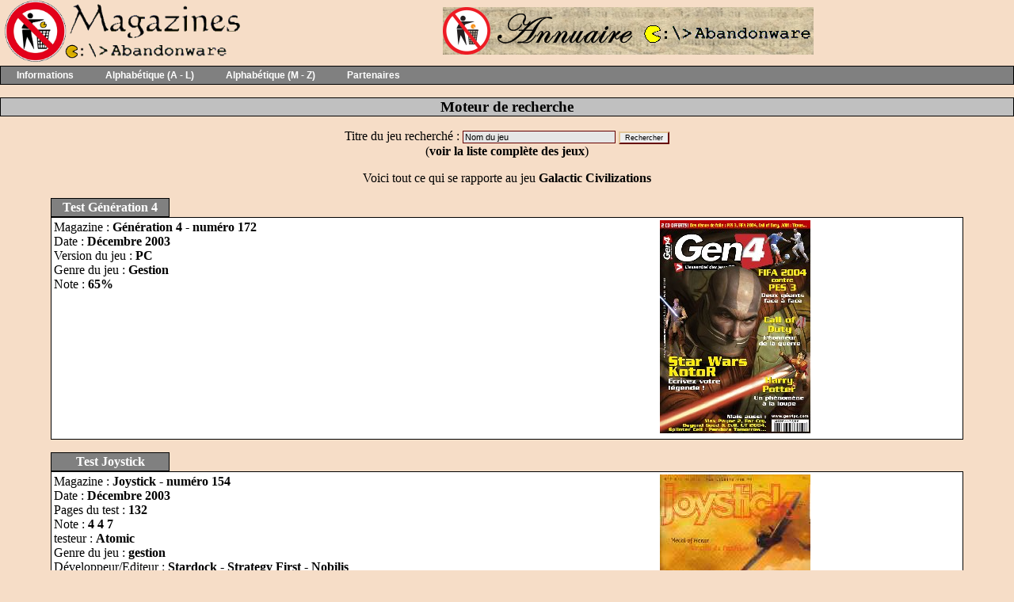

--- FILE ---
content_type: text/html; charset=UTF-8
request_url: https://www.abandonware-magazines.org/recherche.php?etape=etape_trouve&num=1920
body_size: 9757
content:
<!DOCTYPE html PUBLIC "-//W3C//DTD XHTML 1.0 Strict//EN" "http://www.w3.org/TR/xhtml1/DTD/xhtml1-strict.dtd">
<html>
<head>
<meta http-equiv="Content-Type" content="text/html; charset=UTC-8">
<title>Le site des anciennes revues informatiques -  www.abandonware-magazines.org</title>
<meta name="Description" content="Vous découvrirez ou redécouvrirez les magazines de légendes sur les jeux vidéo et l'informatique.">
<meta name="Keywords" content="magazine, revue, informatique, abandonware, jeux, video">
<meta name="robots" content="index,follow, ALL">
<meta NAME="author" CONTENT="Fredo_L">
<meta HTTP-EQUIV="Reply-to" CONTENT="fred@lankhor.net">
<META http-equiv="content-language" content="fr">
<META name="identifier-url" content="https://www.abandonware-magazines.org">
<META NAME="owner" content="Fredo_L">
<link REL="SHORTCUT ICON" HREF="/images/favicon.ico">


<link href="/lib/default.css" rel="stylesheet" type="text/css">
<!-- MENU -->
<!-- link href="/lib/menu2.css" rel="stylesheet" type="text/css" -->
<link title="Menu déroulant"  rel="stylesheet" href="/lib/menu3.css" type="text/css">
<!-- MENU -->

<!-- flux rss -->
<link rel="alternate" type="application/rss+xml" title="News en RSS" href="https://www.abandonware.org/rss.php?site=magazines&info=news&feed=rss"/>
<link rel="alternate" type="application/rss+xml" title="News en ATOM" href="https://www.abandonware.org/rss.php?site=magazines&info=news&feed=atom"/>
<link rel="alternate" type="application/rss+xml" title="Commentaires en RSS" href="https://www.abandonware.org/rss.php?site=magazines&info=comments&feed=rss"/>
<link rel="alternate" type="application/rss+xml" title="Commentaires en ATOM" href="https://www.abandonware.org/rss.php?site=magazines&info=comments&feed=atom"/>

</head>

<body bgcolor="#F6DDC7" text="#000000" leftmargin="0" topmargin="0" marginwidth="0" marginheight="0">
<table width="100%" height="100%" border="0" cellpadding="0" cellspacing="0">
  <tr>
    <td valign="top">
<table width="100%" border="0" cellspacing="0" cellpadding="0">
        <tr bgcolor="#F6DDC7"> 
          
        <td width="257"><a href="/index.php" title="Retour à l'accueil du site"><img src="/images/titre_mags3.png" width="305" height="79"></a></td>
          

        <td width="100%"> 
          <!--Publicite  -->
          <center>


<a href="https://www.abandonware.org" target="_blank"><img
src="/images_liens/banniere-annuaire.png" alt="abandonware.org"
border="0" width="468" height="60"></a>            </center>
            <!--Publicite fin -->
          </td>
        </tr>
      </table>









		<!-- MENU -->

      <TABLE width="100%" bgcolor="#000000" border="0" cellspacing="1" 
      cellpadding="0">
        <TBODY>
        <TR>
          <TD height="22" valign="top" bgcolor="#808080">
            <div id='cssmenu'>
            <UL>






              <li class='active has-sub'><A href="#">Informations</A>
              <UL>
	<li class='has-sub'><a href="/" title="Retour à l'accueil du site"><img src="/lib/menu/accueil.gif" align=absMiddle>&nbsp;Accueil</a></li>
	<li class='has-sub'><a href="/projet.php" title="Explication sur les raisons qui ont poussé à la création de ce site"><img src="/lib/menu/vide.gif" align=absMiddle>&nbsp;Projet Magazines</a></li>
	<li class='has-sub'><a href="/liste.php" title="Pour voir rapidement tous les magazines disponibles sur le site"><img src="/lib/menu/vide.gif" align=absMiddle>&nbsp;Liste des magazines</a></li>
	<li class='has-sub'><a href="/interviews.php" title="Pour voir les interviews du site"><IMG src="/lib/menu/vide.gif" align=absMiddle>&nbsp;Interviews</a></li>
	<li class='has-sub'><a  href="/faq.php" title="Si vous vous posez des questions, lisez cette page"><IMG src="/lib/menu/faq.gif" align=absMiddle>&nbsp;FAQ</a></li>
	<li class='has-sub'><a  href="/utilitaires.php" title="Tout les outils nécessaires"><IMG src="/lib/menu/vide.gif" align=absMiddle>&nbsp;Utilitaires</a></li>
	<li class='has-sub'><a  href="/liens.php" title="Voir la page des liens"><IMG src="/lib/menu/vide.gif" align=absMiddle>&nbsp;Liens et donateurs</a></li>
	<li class='has-sub'><a  href="/bonnesadresses.php" title="Voir la page des bonnes adresses"><IMG src="/lib/menu/vide.gif" align=absMiddle>&nbsp;Bonnes adresses</a></li>
	<li class='has-sub'><a  href="https://discord.com/invite/DnH4w5FKMm" title="Aller sur le Discord" target="_blank"><IMG src="/lib/menu/vide.gif" align=absMiddle>&nbsp;Le Discord</a></li>
	<li class='has-sub'><a  href="https://forum.abandonware.org" title="Aller sur le forum"><IMG src="/lib/menu/forum.gif" align=absMiddle>&nbsp;Forum</a></li>
	<li class='has-sub'><a  href="/recherche.php" title="Rechercher le test ou la solution d'un jeu"><IMG src="/lib/menu/vide.gif" align=absMiddle>&nbsp;Moteur de recherche</a></li>
	<li class='has-sub'><a  href="/mentions.php" title="Nous contacter"><IMG src="/lib/menu/email.gif" align=absMiddle>&nbsp;Nous contacter</a></li>
	<li class='has-sub'><a  href="/magsinterdits.php" title="Magazines interdits ou censurés"><IMG src="/lib/menu/vide.gif" align=absMiddle>&nbsp;Mags interdits</a></li>
	<li class='has-sub'><a  href="/historique.php" title="Pour connaître l'histoire du site et ses évolutions importantes"><IMG src="/lib/menu/vide.gif" align=absMiddle>&nbsp;Historique</a></li>
	<li class='has-sub'><a  href="/api-dev.php" title="API pour exploiter les ressources du site"><IMG src="/lib/menu/vide.gif" align=absMiddle>&nbsp;API développement</a></li>
	<li class='has-sub'><a>&nbsp;</a></li>
                </UL></LI>




              <li class='active has-sub'><A href="#">Alphabétique (A - L)</A>




              <UL>
                <li class='has-sub'><A href="#"><IMG align="absMiddle" src="/lib/menu/vide.gif">&nbsp;A <IMG align="absMiddle" src="/lib/menu/fl.gif"> B<IMG align="right" src="/lib/menu/grey-arrow.gif"></A>
                <UL> 
<!-- COLONNE 1  (15 ITEMs) -->
<!-- UL style="top: -0px;" -->
<!-- Ligne 1  (-0PTS) -->
<!-- Ligne 2  (-26PTS) -->
<!-- Ligne 3  (-53PTS) -->
<!-- Ligne 4  (-80PTS) -->
<!-- Ligne 5  (-107PTS) -->
<!-- Ligne 5  (-133PTS) -->
<li><a href="/affiche_mag.php?mag=248">01 Informatique</a></li>
<li><a href="/affiche_mag.php?mag=325">01 net</a></li>
<li><a href="/affiche_mag.php?mag=549">01 Réseaux</a></li>
<li><a href="/affiche_mag.php?mag=543">100% Consoles</a></li>
<li><a href="/affiche_mag.php?mag=317">100% Soluces</a></li>
<li><a href="/affiche_mag.php?mag=470">333</a></li>
<li><a href="/affiche_mag.php?mag=584">360</a></li>
<li><a href="/affiche_mag.php?mag=321">3D Simulation</a></li>
<li><a href="/affiche_mag.php?mag=104">42</a></li>
<li><a href="/affiche_mag.php?mag=137">64 Player</a></li>
<li><a href="/affiche_mag.php?mag=87">99 Magazine</a></li>
<li><a href="/affiche_mag.php?mag=118">A Vos Mac !</a></li>
<li><a href="/affiche_mag.php?mag=62">aBc Informatique</a></li>
<li><a href="/affiche_mag.php?mag=43">Abus Dangereux</a></li>
<li><a href="/affiche_mag.php?mag=503">Action Micro</a></li>
<li><a href="#">&nbsp;</a></li>
</UL>
<!-- COLONNE 2   -->
    <UL style="left: 330px;">
<li><a href="/affiche_mag.php?mag=74">Action PC</a></li>
<li><a href="/affiche_mag.php?mag=162">Actu & Soluces 64</a></li>
<li><a href="/affiche_mag.php?mag=546">Addict</a></li>
<li><a href="/affiche_mag.php?mag=362">AFAS</a></li>
<li><a href="/affiche_mag.php?mag=322">Air le mag</a></li>
<li><a href="/affiche_mag.php?mag=25">Am Mag</a></li>
<li><a href="/affiche_mag.php?mag=25">Am Mag Pro</a></li>
<li><a href="/affiche_mag.php?mag=398">AMI-grafX</a></li>
<li><a href="/affiche_mag.php?mag=2">Amiga Concept</a></li>
<li><a href="/affiche_mag.php?mag=513">Amiga DP</a></li>
<li><a href="/affiche_mag.php?mag=13">Amiga Dream</a></li>
<li><a href="/affiche_mag.php?mag=18">Amiga News</a></li>
<li><a href="/affiche_mag.php?mag=191">Amiga News Tech</a></li>
<li><a href="/affiche_mag.php?mag=59">Amiga Revue</a></li>
<li><a href="/affiche_mag.php?mag=24">Amstar</a></li>
<li><a href="#">&nbsp;</a></li>
     </UL>
<!-- COLONNE 3   -->
    <UL style="left: 480px;">
<li><a href="/affiche_mag.php?mag=24">Amstar Informatique</a></li>
<li><a href="/affiche_mag.php?mag=23">Amstrad 100%</a></li>
<li><A href="/affiche_mag.php?mag=54">Amstradebdo et PC</A></li>
<li><a href="/affiche_mag.php?mag=21">Amstrad Magazine</a></li>
<li><a href="/affiche_mag.php?mag=97">Amstrad PC Mag</a></li>
<li><a href="/affiche_mag.php?mag=97">Amstrad PC Mag</a></li>
<li><a href="/affiche_mag.php?mag=348">Android Inside</a></li>
<li><a href="/affiche_mag.php?mag=244">Android Mobiles</a></li>
<li><a href="/affiche_mag.php?mag=18">ANews</a></li>
<li><a href="/affiche_mag.php?mag=186">Apple Hebdo</a></li>
<li><a href="/affiche_mag.php?mag=104">Apprends-moi.com</a></li>
<li><a href="/affiche_mag.php?mag=203">Arcades</a></li>
<li><a href="/affiche_mag.php?mag=221">Archimède</a></li>
<li><a href="/affiche_mag.php?mag=376">Arkadia</a></li>
<li><a href="/affiche_mag.php?mag=307">Astuces mania</a></li>
<li><a href="#">&nbsp;</a></li>
</UL>
<!-- COLONNE 4   -->
     <UL style="left: 630px;">
<li><a href="/affiche_mag.php?mag=22">Atanews</a></li>
<li><a href="/affiche_mag.php?mag=4">Atari 1ST</a></li>
<li><a href="/affiche_mag.php?mag=5">Atari magazine</a></li>
<li><a href="/affiche_mag.php?mag=343">Background</a></li>
<li><a href="/affiche_mag.php?mag=199">Backstab</a></li>
<li><a href="/affiche_mag.php?mag=46">Banzzaï</a></li>
<li><a href="/affiche_mag.php?mag=179">Basic Plus</a></li>
<li><a href="/affiche_mag.php?mag=209">Bestseller Games</a></li>
<li><a href="/affiche_mag.php?mag=264">Btorrent</a></li>
<li><a href="#">&nbsp;</a></li>
<li><a href="#">&nbsp;</a></li>
<li><a href="#">&nbsp;</a></li>
<li><a href="#">&nbsp;</a></li>
<li><a href="#">&nbsp;</a></li>
<li><a href="#">&nbsp;</a></li>
<li class='last'><a href="#">&nbsp;</a></li>
</UL></LI>


<li class='has-sub'><A href="#"><IMG align="absMiddle" src="/lib/menu/vide.gif">&nbsp;C <IMG align="absMiddle" src="/lib/menu/fl.gif"> D<IMG align="right" src="/lib/menu/grey-arrow.gif"></A>
<!-- COLONNE 1   -->
    <UL style="top: -26px;">
<li><a href="/affiche_mag.php?mag=525">Cahiers du cinéma</a></li>
<li><a href="/affiche_mag.php?mag=161">Canard PC</a></li>
<li><a href="/affiche_mag.php?mag=352">Canard Jeux Video</a></li>
<li><a href="/affiche_mag.php?mag=82">CASTOR</a></li>
<li><a href="/affiche_mag.php?mag=188">Casus Belli</a></li>
<li><a href="/affiche_mag.php?mag=413">CD Concept</a></li>
<li><a href="/affiche_mag.php?mag=101">CD Consoles</a></li>
<li><a href="/affiche_mag.php?mag=127">CD Jeux</a></li>
<li><a href="/affiche_mag.php?mag=35">CD Loisirs</a></li>
<li><a href="/affiche_mag.php?mag=536">CD Média</a></li>
<li><a href="/affiche_mag.php?mag=129">CD-ROM Magazine</a></li>
<li><a href="/affiche_mag.php?mag=236">CD Souris</a></li>
<li><a href="/affiche_mag.php?mag=104">CEO Mag</a></li>
<li><a href="/affiche_mag.php?mag=255">Click & Load</a></li>
<li><a href="/affiche_mag.php?mag=255">Click & Load P2P</a></li>
<li><a href="#">&nbsp;</a></li>
   </UL>
<!-- COLONNE 2   -->
    <UL style="top: -26px; left: 330px;">
<li><a href="/affiche_mag.php?mag=104">Club Canon X-07</a></li>
<li><a href="/affiche_mag.php?mag=1">Club Nintendo</a></li>
<li><a href="/affiche_mag.php?mag=237">coder</a></li>
<li><a href="/affiche_mag.php?mag=509">coding School</a></li>
<li><a href="/affiche_mag.php?mag=207">Commodore Magazine</a></li>
<li><a href="/affiche_mag.php?mag=58">Commodore Revue</a></li>
<li><a href="/affiche_mag.php?mag=75">Compatibles PC Mag</a></li>
<li><a href="/affiche_mag.php?mag=273">Compétence Mac</a></li>
<li><a href="/affiche_mag.php?mag=276">Compétence Micro</a></li>
<li><a href="/affiche_mag.php?mag=475">computer arts</a></li>
<li><a href="/affiche_mag.php?mag=230">computer music</a></li>
<li><a href="/affiche_mag.php?mag=51">Consoles +</a></li>
<li><a href="/affiche_mag.php?mag=163">Consoles Max</a></li>
<li><a href="/affiche_mag.php?mag=377">Consoles Micro</a></li>
<li><a href="/affiche_mag.php?mag=155">Consoles News</a></li>
<li><a href="#">&nbsp;</a></li>
	</UL>
<!-- COLONNE 3   -->
   <UL style="top: -26px; left: 480px;">
<li><a href="/affiche_mag.php?mag=541">Consoles Soluces</a></li>
<li><a href="/affiche_mag.php?mag=228">Copie CD & DVD</a></li>
<li><a href="/affiche_mag.php?mag=17">CPC</a></li>
<li><a href="/affiche_mag.php?mag=19">CPC Infos</a></li>
<li><a href="/affiche_mag.php?mag=504">Crazy Games</a></li>
<li><a href="/affiche_mag.php?mag=277">CréaNum</a></li>
<li><a href="/affiche_mag.php?mag=367">Création Photo</a></li>
<li><a href="/affiche_mag.php?mag=337">Creative PC</a></li>
<li><a href="/affiche_mag.php?mag=311">Cubezone</a></li>
<li><a href="/affiche_mag.php?mag=73">Cyber Stratège</a></li>
<li><a href="/affiche_mag.php?mag=107">DEBUG magazine</a></li>
<li><a href="/affiche_mag.php?mag=166">Décision Micro Réseaux</a></li>
<li><a href="/affiche_mag.php?mag=314">Développeur Référence</a></li>
<li><a href="/affiche_mag.php?mag=104">Developpez.com</a></li>
<li><a href="/affiche_mag.php?mag=278">Digital World</a></li>
<li><a href="#">&nbsp;</a></li>
    </UL>
<!-- COLONNE 4   -->
   <UL style="top: -26px; left: 630px;">
<li><a href="/affiche_mag.php?mag=279">DIVX Magazine</a></li>
<li><a href="/affiche_mag.php?mag=557">DOMPUB Magazine</a></li>
<li><a href="/affiche_mag.php?mag=70">Doom Magazine</a></li>
<li><a href="/affiche_mag.php?mag=302">Download</a></li>
<li><a href="/affiche_mag.php?mag=280">Download P2P</a></li>
<li><a href="/affiche_mag.php?mag=100">DP Magazine</a></li>
<li><a href="/affiche_mag.php?mag=486">DP Tool Club</a></li>
<li><a href="/affiche_mag.php?mag=465">Dragon Magazine</a></li>
<li><a href="/affiche_mag.php?mag=538">Dragon Rouge</a></li>
<li><a href="/affiche_mag.php?mag=13">Dream</a></li>
<li><a href="/affiche_mag.php?mag=183">Dreamcast</a></li>
<li><a href="/affiche_mag.php?mag=147">Dreamcast Player</a></li>
<li><a href="/affiche_mag.php?mag=241">Dreamzone</a></li>
<li><a href="#">&nbsp;</a></li>
<li><a href="#">&nbsp;</a></li>
<li class='last'><a href="#">&nbsp;</a></li>
</UL></LI>


<li class='has-sub'><A  href="#"><IMG align="absMiddle" src="/lib/menu/vide.gif">&nbsp;E <IMG align="absMiddle" src="/lib/menu/fl.gif"> F<IMG align="right" src="/lib/menu/grey-arrow.gif"></A>
<!-- COLONNE 1   -->
<UL style="top: -53px;">
<li><a href="/affiche_mag.php?mag=172">E-Mulez</a></li>
<li><a href="/affiche_mag.php?mag=222">Echos Sinclair</a></li>
<li><a href="/affiche_mag.php?mag=375">Ecole et Micro</a></li>
<li><a href="/affiche_mag.php?mag=338">Ecrans Home Techno</a></li>
<li><a href="/affiche_mag.php?mag=154">Editions Pix'n Love</a></li>
<li><a href="/affiche_mag.php?mag=214">Education & Informatique</a></li>
<li><a href="/affiche_mag.php?mag=409">Electronique Application</a></li>
<li><a href="/affiche_mag.php?mag=458">Electronique et loisirs</a></li>
<li><a href="/affiche_mag.php?mag=437">Electronique Industrielle</a></li>
<li><a href="/affiche_mag.php?mag=438">Electronique pour vous</a></li>
<li><a href="/affiche_mag.php?mag=404">Electronique Pratique</a></li>
<li><a href="/affiche_mag.php?mag=459">Elektor</a></li>
<li><a href="/affiche_mag.php?mag=431">elex</a></li>
<li><a href="/affiche_mag.php?mag=266">eMule et co</a></li>
<li><a href="/affiche_mag.php?mag=296">Entrevue Web</a></li>
<li><a href="#">&nbsp;</a></li>
 </UL>
<!-- COLONNE 2   -->
	<UL style="left: 330px; top: -53px;">
<li><a href="/affiche_mag.php?mag=291">Ere Numérique</a></li>
<li><a href="/affiche_mag.php?mag=52">Exelement vôtre</a></li>
<li><a href="/affiche_mag.php?mag=347">FANTEL</a></li>
<li><a href="/affiche_mag.php?mag=104">Fanzines</a></li>
<li><a href="/affiche_mag.php?mag=427">Fortnite</a></li>
<li><a href="/affiche_mag.php?mag=193">FREELOG</a></li>
<li><a href="/affiche_mag.php?mag=469">FREEPLAY</a></li>
<li><a href="/affiche_mag.php?mag=104">FTK Mag</a></li>
<li><a href="/affiche_mag.php?mag=223">FUTURE MUSIC</a></li>
<li><a href="#">&nbsp;</a></li>
<li><a href="#">&nbsp;</a></li>
<li><a href="#">&nbsp;</a></li>
<li><a href="#">&nbsp;</a></li>
<li><a href="#">&nbsp;</a></li>
<li><a href="#">&nbsp;</a></li>
<li class='last'><a href="#">&nbsp;</a></li>
    </UL></LI>


  <li class='has-sub'><A href="#"><IMG align="absMiddle" src="/lib/menu/vide.gif">&nbsp;G <IMG align="absMiddle" src="/lib/menu/fl.gif"> H<IMG align="right" src="/lib/menu/grey-arrow.gif"></A>
<!-- COLONNE 1   -->
  <UL style="top: -80px;">
<li><a href="/affiche_mag.php?mag=452">Game Boy Advance</a></li>
<li><a href="/affiche_mag.php?mag=548">Game Development</a></li>
<li><a href="/affiche_mag.php?mag=63">Game Fan</a></li>
<li><a href="/affiche_mag.php?mag=69">Game Mag</a></li>
<li><a href="/affiche_mag.php?mag=374">Games</a></li>
<li><a href="/affiche_mag.php?mag=419">Games Master</a></li>
<li><a href="/affiche_mag.php?mag=211">Games News</a></li>
<li><a href="/affiche_mag.php?mag=136">Game On</a></li>
<li><a href="/affiche_mag.php?mag=526">Games PC</a></li>
<li><a href="/affiche_mag.php?mag=474">GameSpot</a></li>
<li><a href="/affiche_mag.php?mag=174">Gaming</a></li>
<li><a href="/affiche_mag.php?mag=235">GamePlay RPG</a></li>
<li><a href="/affiche_mag.php?mag=232">Game Play 64</a></li>
<li><a href="/affiche_mag.php?mag=234">Game Play 128</a></li>
<li><a href="/affiche_mag.php?mag=494">Game Test</a></li>
<li><a href="#">&nbsp;</a></li>
    </UL>
<!-- COLONNE 2   -->
	<UL style="left: 330px; top: -80px;">
<li><a href="/affiche_mag.php?mag=224">GameLive PC</a></li>
<li><a href="/affiche_mag.php?mag=532">Gamer Culte</a></li>
<li><a href="/affiche_mag.php?mag=515">Gamer Demo</a></li>
<li><a href="/affiche_mag.php?mag=170">Gamer Patch</a></li>
<li><a href="/affiche_mag.php?mag=27">Gen 4</a></li>
<li><a href="/affiche_mag.php?mag=27">Génération 4</a></li>
<li><a href="/affiche_mag.php?mag=501">Génération CDI</a></li>
<li><a href="/affiche_mag.php?mag=196">Génération PC</a></li>
<li><a href="/affiche_mag.php?mag=345">Giga Jeux</a></li>
<li><a href="/affiche_mag.php?mag=102">Golden</a></li>
<li><a href="/affiche_mag.php?mag=392">Golden Mac</a></li>
<li><a href="/affiche_mag.php?mag=126">GOUPIL Revue</a></li>
<li><a href="/affiche_mag.php?mag=402">Graal</a></li>
<li><a href="/affiche_mag.php?mag=371">Graphic Artist</a></li>
<li><a href="/affiche_mag.php?mag=369">Graphic Studio</a></li>
<li><a href="#">&nbsp;</a></li>
    </UL>
<!-- COLONNE 3   -->
	<UL style="top: -80px; left: 480px;">
<li><a href="/affiche_mag.php?mag=386">Hackable Magazine</a></li>
<li><a href="/affiche_mag.php?mag=516">Hacker CD</a></li>
<li><a href="/affiche_mag.php?mag=300">Hacker News Magazine</a></li>
<li><a href="/affiche_mag.php?mag=229">Hackers Magazine</a></li>
<li><a href="/affiche_mag.php?mag=506">Hackerz Voice</a></li>
<li><a href="/affiche_mag.php?mag=283">Hakin9</a></li>
<li><a href="/affiche_mag.php?mag=510">Hacking School Magazine</a></li>
<li><a href="/affiche_mag.php?mag=519">Hackmania</a></li>
<li><a href="/affiche_mag.php?mag=249">Ham Mag</a></li>
<li><a href="/affiche_mag.php?mag=310">Hardcore Gamers</a></li>
<li><a href="/affiche_mag.php?mag=290">Hardware Canard PC</a></li>
<li><a href="/affiche_mag.php?mag=231">Hardware magazine</a></li>
<li><a href="/affiche_mag.php?mag=104">Haute Performance</a></li>
<li><a href="/affiche_mag.php?mag=7">Hebdogiciel</a></li>
<li><a href="/affiche_mag.php?mag=451">Hobbytronic</a></li>
<li><a href="#">&nbsp;</a></li>
</UL>

<!-- COLONNE 4   -->
   <UL style="top: -80px; left: 630px;">
<li><a href="/affiche_mag.php?mag=121">Home PC</a></li>
<li><a href="/affiche_mag.php?mag=219">Horizons Multimédia</a></li>
<li><a href="/affiche_mag.php?mag=344">Horror Games Magazine</a></li>
<li><a href="/affiche_mag.php?mag=198">HOT PC</a></li>
<li><a href="#">&nbsp;</a></li>
<li><a href="#">&nbsp;</a></li>
<li><a href="#">&nbsp;</a></li>
<li><a href="#">&nbsp;</a></li>
<li><a href="#">&nbsp;</a></li>
<li><a href="#">&nbsp;</a></li>
<li><a href="#">&nbsp;</a></li>
<li><a href="#">&nbsp;</a></li>
<li><a href="#">&nbsp;</a></li>
<li><a href="#">&nbsp;</a></li>
<li><a href="#">&nbsp;</a></li>
<li class='last'><a href="#">&nbsp;</a></li>
</UL></LI>













                <li class='has-sub'><A href="#"><IMG align="absMiddle" src="/lib/menu/vide.gif">&nbsp;I <IMG align="absMiddle" src="/lib/menu/fl.gif"> K<IMG align="right" src="/lib/menu/grey-arrow.gif"></A>
<!-- COLONNE 1   -->
                <UL  style="top: -107px;">
<li><a href="/affiche_mag.php?mag=263">I Love eMule</a></li>
<li><a href="/affiche_mag.php?mag=490">i Point</a></li>
<li><a href="/affiche_mag.php?mag=89">Icônes</a></li>
<li><a href="/affiche_mag.php?mag=332">IG Magazine</a></li>
<li><a href="/affiche_mag.php?mag=365">iCreate</a></li>
<li><a href="/affiche_mag.php?mag=334">iLive</a></li>
<li><a href="/affiche_mag.php?mag=407">IT</a></li>
<li><a href="/affiche_mag.php?mag=133">Info PC</a></li>
<li><a href="/affiche_mag.php?mag=67">Informateur</a></li>
<li><a href="/affiche_mag.php?mag=396">Informatique et gestion</a></li>
<li><a href="/affiche_mag.php?mag=139">Informatiques magazine</a></li>
<li><a href="/affiche_mag.php?mag=372">Inside Linux</a></li>
<li><a href="/affiche_mag.php?mag=293">inside Web</a></li>
<li><a href="/affiche_mag.php?mag=403">Interfaces PC</a></li>
<li><a href="/affiche_mag.php?mag=320">Internet-Achat</a></li>
<li><a href="#">&nbsp;</a></li>
 </UL>
<!-- COLONNE 2   -->
	<UL style="top: -107px; left: 330px;">
<li><a href="/affiche_mag.php?mag=238">Internet Pratique</a></li>
<li><a href="/affiche_mag.php?mag=308">Internet Reporter</a></li>
<li><a href="/affiche_mag.php?mag=104">iPomme</a></li>
<li><a href="/affiche_mag.php?mag=104">IT COMDEX News</a></li>
<li><a href="/affiche_mag.php?mag=394">IT Pro Magazine</a></li>
<li><a href="/affiche_mag.php?mag=334">iTests</a></li>
<li><a href="/affiche_mag.php?mag=464">JAM</a></li>
<li><a href="/affiche_mag.php?mag=323">JDLi</a></li>
<li><a href="/affiche_mag.php?mag=487">JDS</a></li>
<li><a href="/affiche_mag.php?mag=190">Jedi</a></li>
<li><a href="/affiche_mag.php?mag=356">Jeuxactu.com</a></li>
<li><a href="/affiche_mag.php?mag=36">Jeux Electroniques</a></li>
<li><a href="/affiche_mag.php?mag=185">Jeux & Stratégie</a></li>
<li><a href="/affiche_mag.php?mag=368">Jeux sur un plateau</a></li>
<li><a href="/affiche_mag.php?mag=245">Jeux Video Magazine</a></li>
<li><a href="#">&nbsp;</a></li>
</UL>
<!-- COLONNE 3   -->
	  <UL style="top: -107px; left: 480px;">
<li><a href="/affiche_mag.php?mag=379">Jeux Video News</a></li>
<li><a href="/affiche_mag.php?mag=226">Jeux Video PC</a></li>
<li><a href="/affiche_mag.php?mag=424">Jeux Video Plus</a></li>
<li><a href="/affiche_mag.php?mag=562">Jeux Video revue</a></li>
<li><a href="/affiche_mag.php?mag=309">JeuxVideo Micro</a></li>
<li><a href="/affiche_mag.php?mag=323">Journal Des Loisirs int</a></li>
<li><a href="/affiche_mag.php?mag=84">Joypad</a></li>
<li><a href="/affiche_mag.php?mag=30">Joystick</a></li>
<li><a href="/affiche_mag.php?mag=29">Joystick Hebdo</a></li>
<li><a href="/affiche_mag.php?mag=350">JV</a></li>
<li><a href="/affiche_mag.php?mag=158">Kids'Mania</a></li>
<li><a href="/affiche_mag.php?mag=545">Kultur Pop</a></li>
<li><a href="#">&nbsp;</a></li>
<li><a href="#">&nbsp;</a></li>
<li><a href="#">&nbsp;</a></li>
<li class='last'><a href="#">&nbsp;</a></li>
</UL></LI>






                <li class='has-sub'><A  href="#"><IMG   align="absMiddle" src="/lib/menu/vide.gif">&nbsp;L<IMG align="right" src="/lib/menu/grey-arrow.gif"></A>
<!-- COLONNE 1   -->
                <UL style="top: -134px;">
<li><a href="/affiche_mag.php?mag=391">L'actu techno</a></li>
<li><a href="/affiche_mag.php?mag=456">L'amateur radio</a></li>
<li><a href="/affiche_mag.php?mag=88">L'Atarien</a></li>
<li><a href="/affiche_mag.php?mag=446">L'Audiophile</a></li>
<li><a href="/affiche_mag.php?mag=401">L'Echo du PCW</a></li>
<li><a href="/affiche_mag.php?mag=44">L'Eclectique</a></li>
<li><a href="/affiche_mag.php?mag=292">L'Essentiel de la Micro</a></li>
<li><a href="/affiche_mag.php?mag=421">L'Essentiel des ACHATS</a></li>
<li><a href="/affiche_mag.php?mag=339">L'Essentiel du mobile</a></li>
<li><a href="/affiche_mag.php?mag=14">L'Hectorien</a></li>
<li><a href="/affiche_mag.php?mag=254">L'Informaticien</a></li>
<li><a href="/affiche_mag.php?mag=397">L'Informatique pro</a></li>
<li><a href="/affiche_mag.php?mag=430">L'Oeil de Lynx</a></li>
<li><a href="/affiche_mag.php?mag=267">L'Officiel du Net</a></li>
<li><a href="/affiche_mag.php?mag=414">L'Officiel PC</a></li>
<li><a href="#">&nbsp;</a></li>
 </UL>
<!-- COLONNE 2   -->
	<UL style="top: -134px;left: 330px;">
<li><a href="/affiche_mag.php?mag=15">L'Ordinateur de Poche</a></li>
<li><a href="/affiche_mag.php?mag=38">L'Ordinateur Individuel</a></li>
<li><a href="/affiche_mag.php?mag=120">Bible des Tips et Cheat</a></li>
<li><a href="/affiche_mag.php?mag=558">Bible Stratégique</a></li>
<li><a href="/affiche_mag.php?mag=169">La Commode</a></li>
<li><a href="/affiche_mag.php?mag=433">La Puce</a></li>
<li><a href="/affiche_mag.php?mag=453">La radio francaise</a></li>
<li><a href="/affiche_mag.php?mag=351">La Recherche</a></li>
<li><a href="/affiche_mag.php?mag=440">La TSF pour tous</a></li>
<li><a href="/affiche_mag.php?mag=141">Revue Utilisateur IBM-PC</a></li>
<li><a href="/affiche_mag.php?mag=125">Revue SHARPENTIERS</a></li>
<li><a href="/affiche_mag.php?mag=472">LAN Magazine</a></li>
<li><a href="/affiche_mag.php?mag=315">Langages et Systèmes</a></li>
<li><a href="/affiche_mag.php?mag=473">Bidouilleur Déchaîné</a></li>
<li><a href="/affiche_mag.php?mag=380">Guide du Pirate</a></li>
<li><a href="#">&nbsp;</a></li>
</UL>
<!-- COLONNE 3   -->
				  <UL style="top: -134px; left: 480px;">
<li><a href="/affiche_mag.php?mag=429">Le Guide Ultime</a></li>
<li><a href="/affiche_mag.php?mag=457">Le haut parleur</a></li>
<li><a href="/affiche_mag.php?mag=507">Le journal du pirate</a></li>
<li><a href="/affiche_mag.php?mag=287">magazine Internautes</a></li>
<li><a href="/affiche_mag.php?mag=406">Led</a></li>
<li><a href="/affiche_mag.php?mag=61">Led Micro</a></li>
<li><a href="/affiche_mag.php?mag=200">Le Nouvel Observateur</a></li>
<li><a href="/affiche_mag.php?mag=364">Le 1er guide achat</a></li>
<li><a href="/affiche_mag.php?mag=213">Le son du canon</a></li>
<li><a href="/affiche_mag.php?mag=542">Le Tatou</a></li>
<li><a href="/affiche_mag.php?mag=3">Cahiers Amstrad Mag</a></li>
<li><a href="/affiche_mag.php?mag=216">Let's RUN</a></li>
<li><a href="/affiche_mag.php?mag=370">Linux+DVD</a></li>
<li><a href="/affiche_mag.php?mag=303">Linux Magazine France</a></li>
<li><a href="/affiche_mag.php?mag=537">Linux Mirror</a></li>
<li><a href="#">&nbsp;</a></li>
</UL>
<!-- COLONNE 4   -->
   <UL style="top: -134px; left: 630px;">
<li><a href="/affiche_mag.php?mag=304">Linux Pratique</a></li>
<li><a href="/affiche_mag.php?mag=306">Linux Pratique Essentiel</a></li>
<li><a href="/affiche_mag.php?mag=294">Linux School Magazine</a></li>
<li><a href="/affiche_mag.php?mag=9">List</a></li>
<li><a href="/affiche_mag.php?mag=242">Living Action Game</a></li>
<li><a href="/affiche_mag.php?mag=10">Log'Star</a></li>
<li><a href="/affiche_mag.php?mag=142">Logiciels PC</a></li>
<li><a href="/affiche_mag.php?mag=13">Login</a></li>
<li><a href="/affiche_mag.php?mag=10">Logistrad</a></li>
<li><a href="/affiche_mag.php?mag=497">LOGITECA</a></li>
<li><a href="/affiche_mag.php?mag=524">Loriciels News</a></li>
<li><a href="/affiche_mag.php?mag=478">Ludi News</a></li>
<li><a href="#">&nbsp;</a></li>
<li><a href="#">&nbsp;</a></li>
<li><a href="#">&nbsp;</a></li>
<li class='last'><a href="#">&nbsp;</a></li>
</UL></LI>








<LI><A>&nbsp;</A></LI>
 </UL></LI>




              <li class='active has-sub'><A href="#">Alphabétique (M - Z)</A>
              <UL>



                <li class='has-sub'><A  href="#"><IMG   align="absMiddle" src="/lib/menu/vide.gif">&nbsp;M<IMG align="right" src="/lib/menu/grey-arrow.gif"></A>
<!-- COLONNE 1   -->
                <UL>
<li><a href="/affiche_mag.php?mag=176">M6 Multimedia</a></li>
<li><a href="/affiche_mag.php?mag=233">M6 PlayStation</a></li>
<li><a href="/affiche_mag.php?mag=318">M6 Tomb Raider</a></li>
<li><a href="/affiche_mag.php?mag=539">Mac Attack</a></li>
<li><a href="/affiche_mag.php?mag=518">Mac Underground</a></li>
<li><a href="/affiche_mag.php?mag=358">MacFun</a></li>
<li><a href="/affiche_mag.php?mag=150">Mak Fan</a></li>
<li><a href="/affiche_mag.php?mag=511">MangasGames</a></li>
<li><a href="/affiche_mag.php?mag=301">Maximum DownLoad</a></li>
<li><a href="/affiche_mag.php?mag=295">Maximum Linux</a></li>
<li><a href="/affiche_mag.php?mag=40">MEGA force</a></li>
<li><a href="/affiche_mag.php?mag=269">MEGA UPLOAD</a></li>
<li><a href="/affiche_mag.php?mag=408">MEGAHERTZ</a></li>
<li><a href="/affiche_mag.php?mag=284">MiC MAC</a></li>
<li><a href="/affiche_mag.php?mag=57">Micr'Oric</a></li>
<li><a href="#">&nbsp;</a></li>
 </UL>
<!-- COLONNE 2   -->
	<UL style="left: 330px;">
<li><a href="/affiche_mag.php?mag=41">Micro 7</a></li>
<li><a href="/affiche_mag.php?mag=319">Micro Achat</a></li>
<li><a href="/affiche_mag.php?mag=195">micro actuel</a></li>
<li><a href="/affiche_mag.php?mag=467">Micro Application</a></li>
<li><a href="/affiche_mag.php?mag=210">Micro Dingo</a></li>
<li><a href="/affiche_mag.php?mag=535">Micro et Musique</a></li>
<li><a href="/affiche_mag.php?mag=33">Micro et Robots</a></li>
<li><a href="/affiche_mag.php?mag=215">Micro Hebdo</a></li>
<li><a href="/affiche_mag.php?mag=460">Micro Info</a></li>
<li><a href="/affiche_mag.php?mag=115">Micro kid's</a></li>
<li><a href="/affiche_mag.php?mag=11">Micro Mag</a></li>
<li><a href="/affiche_mag.php?mag=8">Micro News</a></li>
<li><a href="/affiche_mag.php?mag=415">Micro Ordinateurs</a></li>
<li><a href="/affiche_mag.php?mag=520">micro Pirate</a></li>
<li><a href="/affiche_mag.php?mag=342">micro portable</a></li>
<li><a href="#">&nbsp;</a></li>
</UL>
<!-- COLONNE 3   -->
				  <UL style="left: 480px;">
<li><a href="/affiche_mag.php?mag=212">Micro pour tous</a></li>
<li><a href="/affiche_mag.php?mag=177">micro pratique</a></li>
<li><a href="/affiche_mag.php?mag=104">Micro Quest</a></li>
<li><a href="/affiche_mag.php?mag=96">Micro Revue</a></li>
<li><a href="/affiche_mag.php?mag=111">Micro Simulateur</a></li>
<li><a href="/affiche_mag.php?mag=16">Micro Strad</a></li>
<li><a href="/affiche_mag.php?mag=64">Micro Systèmes</a></li>
<li><a href="/affiche_mag.php?mag=79">Micro V.O.</a></li>
<li><a href="/affiche_mag.php?mag=42">Micro World</a></li>
<li><a href="/affiche_mag.php?mag=45">Microdor</a></li>
<li><a href="/affiche_mag.php?mag=78">Micros ID</a></li>
<li><a href="/affiche_mag.php?mag=77">Micros MSX</a></li>
<li><a href="/affiche_mag.php?mag=153">Microtom</a></li>
<li><a href="/affiche_mag.php?mag=285">MISC</a></li>
<li><a href="/affiche_mag.php?mag=329">Mobiles Magazine</a></li>
<li><a href="#">&nbsp;</a></li>
</UL>
<!-- COLONNE 4   -->
				  <UL style="left: 630px;">
<li><a href="/affiche_mag.php?mag=468">Mon Micro rend service</a></li>
<li><a href="/affiche_mag.php?mag=500">Mon PC Multimedia</a></li>
<li><a href="/affiche_mag.php?mag=461">Mon Programme</a></li>
<li><a href="/affiche_mag.php?mag=281">Mon Web</a></li>
<li><a href="/affiche_mag.php?mag=76">MSX Magazine</a></li>
<li><a href="/affiche_mag.php?mag=72">MSX News</a></li>
<li><a href="/affiche_mag.php?mag=128">Multimedia News</a></li>
<li><a href="/affiche_mag.php?mag=37">Multimedia PC Player</a></li>
<li><a href="/affiche_mag.php?mag=208">Multimédia Solutions</a></li>
<li><a href="#">&nbsp;</a></li>
<li><a href="#">&nbsp;</a></li>
<li><a href="#">&nbsp;</a></li>
<li><a href="#">&nbsp;</a></li>
<li><a href="#">&nbsp;</a></li>
<li><a href="#">&nbsp;</a></li>
<li class='last'><a href="#">&nbsp;</a></li>
</UL></LI>



                <LI class='has-sub'><A href="#"><IMG align="absMiddle" src="/lib/menu/vide.gif">&nbsp;N <IMG align="absMiddle" src="/lib/menu/fl.gif"> O<IMG align="right" src="/lib/menu/grey-arrow.gif"></A>
<!-- COLONNE 1   -->
    <UL style="top: -26px;">
<li><a href="/affiche_mag.php?mag=220">N'TIC</a></li>
<li><a href="/affiche_mag.php?mag=49">Nano Ordinateurs</a></li>
<li><a href="/affiche_mag.php?mag=171">.net</a></li>
<li><a href="/affiche_mag.php?mag=471">Net Gamer</a></li>
<li><a href="/affiche_mag.php?mag=485">Net Hackers</a></li>
<li><a href="/affiche_mag.php?mag=531">Net Scope</a></li>
<li><a href="/affiche_mag.php?mag=489">Net Secrets</a></li>
<li><a href="/affiche_mag.php?mag=201">NetBug</a></li>
<li><a href="/affiche_mag.php?mag=357">Netsurf</a></li>
<li><a href="/affiche_mag.php?mag=132">News Magazine</a></li>
<li><a href="/affiche_mag.php?mag=253">New Player</a></li>
<li><a href="/affiche_mag.php?mag=422">Next Games</a></li>
<li><a href="/affiche_mag.php?mag=523">Next INpact</a></li>
<li><a href="/affiche_mag.php?mag=288">Nintendo 3DS</a></li>
<li><a href="/affiche_mag.php?mag=144">Nintendo DS</a></li>
<li><a href="#">&nbsp;</a></li>
 </UL>
<!-- COLONNE 2   -->
	<UL style="top: -26px; left: 330px;">
<li><a href="/affiche_mag.php?mag=156">Nintendo Magazine Offi</a></li>
<li><a href="/affiche_mag.php?mag=160">Nintendo magazine</a></li>
<li><a href="/affiche_mag.php?mag=53">Nintendo Player</a></li>
<li><a href="/affiche_mag.php?mag=530">niouze net</a></li>
<li><a href="/affiche_mag.php?mag=455">Nouvelle électronique</a></li>
<li><a href="/affiche_mag.php?mag=10">Nouveau Logistrad</a></li>
<li><a href="/affiche_mag.php?mag=104">OFG Mag</a></li>
<li><a href="/affiche_mag.php?mag=95">Okaz</a></li>
<li><a href="/affiche_mag.php?mag=154">Omaké books</a></li>
<li><a href="/affiche_mag.php?mag=252">Online Gamer</a></li>
<li><a href="/affiche_mag.php?mag=138">On Lines micro !</a></li>
<li><a href="/affiche_mag.php?mag=387">Open Silicium</a></li>
<li><a href="/affiche_mag.php?mag=134">Open Source</a></li>
<li><a href="/affiche_mag.php?mag=124">ORDI-5</a></li>
<li><a href="/affiche_mag.php?mag=416">ORDI magazine</a></li>
<li><a href="#">&nbsp;</a></li>
 </UL>
<!-- COLONNE 3   -->
	<UL style="top: -26px; left: 480px;">
<li><a href="/affiche_mag.php?mag=512">Ordis & musique</a></li>
<li><a href="/affiche_mag.php?mag=389">Ouvrages</a></li>
<li><a href="#">&nbsp;</a></li>
<li><a href="#">&nbsp;</a></li>
<li><a href="#">&nbsp;</a></li>
<li><a href="#">&nbsp;</a></li>
<li><a href="#">&nbsp;</a></li>
<li><a href="#">&nbsp;</a></li>
<li><a href="#">&nbsp;</a></li>
<li><a href="#">&nbsp;</a></li>
<li><a href="#">&nbsp;</a></li>
<li><a href="#">&nbsp;</a></li>
<li><a href="#">&nbsp;</a></li>
<li><a href="#">&nbsp;</a></li>
<li><a href="#">&nbsp;</a></li>
<li class='last'><a href="#">&nbsp;</a></li>
</UL></LI>


                <li class='has-sub'><A href="#"><IMG align="absMiddle" src="/lib/menu/vide.gif">&nbsp;P<IMG align="right" src="/lib/menu/grey-arrow.gif"></A>
<!-- COLONNE 1   -->
               <UL style="top: -53px;">
<li><a href="/affiche_mag.php?mag=265">P2P Mag</a></li>
<li><a href="/affiche_mag.php?mag=220">P911</a></li>
<li><a href="/affiche_mag.php?mag=514">Pages Web</a></li>
<li><a href="/affiche_mag.php?mag=522">Palm Pulp</a></li>
<li><a href="/affiche_mag.php?mag=66">Pascalissime</a></li>
<li><a href="/affiche_mag.php?mag=432">PC à fond</a></li>
<li><a href="/affiche_mag.php?mag=258">PC Achat</a></li>
<li><a href="/affiche_mag.php?mag=274">PC Action</a></li>
<li><a href="/affiche_mag.php?mag=182">PC Assemblage</a></li>
<li><a href="/affiche_mag.php?mag=206">PC Collector</a></li>
<li><a href="/affiche_mag.php?mag=476">PC Création</a></li>
<li><a href="/affiche_mag.php?mag=381">PC Comparatif</a></li>
<li><a href="/affiche_mag.php?mag=202">PC Direct</a></li>
<li><a href="/affiche_mag.php?mag=196">PC Disquettes</a></li>
<li><a href="/affiche_mag.php?mag=423">PC Driver</a></li>
<li><a href="#">&nbsp;</a></li>
 </UL>
<!-- COLONNE 2   -->
	<UL style="top: -53px; left: 330px;">
<li><a href="/affiche_mag.php?mag=140">PC Expert</a></li>
<li><a href="/affiche_mag.php?mag=282">PC Focus</a></li>
<li><a href="/affiche_mag.php?mag=194">PC Force</a></li>
<li><a href="/affiche_mag.php?mag=71">PC Fun</a></li>
<li><a href="/affiche_mag.php?mag=81">PC Futé</a></li>
<li><a href="/affiche_mag.php?mag=383">PC Gamer</a></li>
<li><a href="/affiche_mag.php?mag=86">PC Genius</a></li>
<li><a href="/affiche_mag.php?mag=410">PC Hardware</a></li>
<li><a href="/affiche_mag.php?mag=119">PC JEUX</a></li>
<li><a href="/affiche_mag.php?mag=484">PC Jeux Video</a></li>
<li><a href="/affiche_mag.php?mag=112">PC Junior</a></li>
<li><a href="/affiche_mag.php?mag=151">PC Live</a></li>
<li><a href="/affiche_mag.php?mag=47">PC Loisirs</a></li>
<li><a href="/affiche_mag.php?mag=197">PC Mag Loisirs</a></li>
<li><a href="/affiche_mag.php?mag=75">PC Magazine</a></li>
<li><a href="#">&nbsp;</a></li>
</UL>
<!-- COLONNE 3   -->
				  <UL style="top: -53px; left: 480px;">
<li><a href="/affiche_mag.php?mag=157">PC Max</a></li>
<li><a href="/affiche_mag.php?mag=411">PC N1</a></li>
<li><a href="/affiche_mag.php?mag=50">PC Novice</a></li>
<li><a href="/affiche_mag.php?mag=184">PC Performance</a></li>
<li><a href="/affiche_mag.php?mag=227">PC Pirate</a></li>
<li><a href="/affiche_mag.php?mag=37">PC Player</a></li>
<li><a href="/affiche_mag.php?mag=435">PC Pratique</a></li>
<li><a href="/affiche_mag.php?mag=110">PC Soluces</a></li>
<li><a href="/affiche_mag.php?mag=109">PC Team</a></li>
<li><a href="/affiche_mag.php?mag=251">PC Trucs & Astuces</a></li>
<li><a href="/affiche_mag.php?mag=34">PC review</a></li>
<li><a href="/affiche_mag.php?mag=217">PC Update</a></li>
<li><a href="/affiche_mag.php?mag=259">PC Utilities</a></li>
<li><a href="/affiche_mag.php?mag=331">PC4WAR</a></li>
<li><a href="/affiche_mag.php?mag=149">PCompatibles info</a></li>
<li class='last'><a href="#">&nbsp;</a></li>
</UL></LI>


  <li class='has-sub'><A href="#"><IMG align="absMiddle" src="/lib/menu/vide.gif">&nbsp;P <IMG align="absMiddle" src="/lib/menu/fl.gif"> Q<IMG align="right" src="/lib/menu/grey-arrow.gif"></A>
<!-- COLONNE 1   -->
	<UL style="top: -80px;">
<li><a href="/affiche_mag.php?mag=505">PDA Pratique</a></li>
<li><a href="/affiche_mag.php?mag=268">phpsolutions</a></li>
<li><a href="/affiche_mag.php?mag=328">PHONE LIFE</a></li>
<li><a href="/affiche_mag.php?mag=275">photoschool</a></li>
<li><a href="/affiche_mag.php?mag=108">Picsou Magazine</a></li>
<li><a href="/affiche_mag.php?mag=355">Pirat' Gamez</a></li>
<li><a href="/affiche_mag.php?mag=289">Pirat'z Hackers</a></li>
<li><a href="/affiche_mag.php?mag=250">Pirate Informatique</a></li>
<li><a href="/affiche_mag.php?mag=175">Pixel</a></li>
<li><a href="/affiche_mag.php?mag=104">Pixel and game</a></li>
<li><a href="/affiche_mag.php?mag=418">Planete Linux</a></li>
<li><a href="/affiche_mag.php?mag=528">Play +</a></li>
<li><a href="/affiche_mag.php?mag=480">Play 2</a></li>
<li><a href="/affiche_mag.php?mag=425">Play Guide</a></li>
<li><a href="/affiche_mag.php?mag=312">Playbox</a></li>
<li><a href="#">&nbsp;</a></li>
 </UL>
<!-- COLONNE  2  -->
	<UL style="top: -80px; left: 330px;">
<li><a href="/affiche_mag.php?mag=479">Player</a></li>
<li><a href="/affiche_mag.php?mag=32">Player One</a></li>
<li><a href="/affiche_mag.php?mag=123">Player Station</a></li>
<li><a href="/affiche_mag.php?mag=80">Player Two</a></li>
<li><a href="/affiche_mag.php?mag=92">PlayMag</a></li>
<li><a href="/affiche_mag.php?mag=99">Planète Internet</a></li>
<li><a href="/affiche_mag.php?mag=483">Play Fan</a></li>
<li><a href="/affiche_mag.php?mag=395">Play Games</a></li>
<li><a href="/affiche_mag.php?mag=488">PlayStation 2 Magazine</a></li>
<li><a href="/affiche_mag.php?mag=103">PlayStation Magazine</a></li>
<li><a href="/affiche_mag.php?mag=256">PlayStation Mag Officiel</a></li>
<li><a href="/affiche_mag.php?mag=146">PlayPower</a></li>
<li><a href="/affiche_mag.php?mag=145">PlaySoluces</a></li>
<li><a href="/affiche_mag.php?mag=547">Playzone</a></li>
<li><a href="/affiche_mag.php?mag=12">Poche Computers</a></li>
<li><a href="#">&nbsp;</a></li>
</UL>
<!-- COLONNE 3   -->
	<UL style="top: -80px; left: 480px;">
<li><a href="/affiche_mag.php?mag=55">Pokey</a></li>
<li><a href="/affiche_mag.php?mag=55">Pokey</a></li>
<li><a href="/affiche_mag.php?mag=534">Pokeymon</a></li>
<li><a href="/affiche_mag.php?mag=60">Pom's</a></li>
<li><a href="/affiche_mag.php?mag=104">Pomme Illustrée</a></li>
<li><a href="/affiche_mag.php?mag=220">Powaaa!</a></li>
<li><a href="/affiche_mag.php?mag=104">PPI</a></li>
<li><a href="/affiche_mag.php?mag=178">Presqu'offert!</a></li>
<li><a href="/affiche_mag.php?mag=341">presselivre</a></li>
<li><a href="/affiche_mag.php?mag=167">Programmez !</a></li>
<li><a href="/affiche_mag.php?mag=148">Psion User</a></li>
<li><a href="/affiche_mag.php?mag=378">PSM2</a></li>
<li><a href="/affiche_mag.php?mag=559">PSM3</a></li>
<li><a href="/affiche_mag.php?mag=165">PSone Magazine</a></li>
<li><a href="/affiche_mag.php?mag=533">PSP</a></li>
<li><a href="#">&nbsp;</a></li>
</UL>
<!-- COLONNE 4   -->
   <UL style="top: -80px; left: 630px;">
<li><a href="/affiche_mag.php?mag=495">PSP Pratique</a></li>
<li><a href="/affiche_mag.php?mag=517">Pur CD</a></li>
<li><a href="/affiche_mag.php?mag=286">Question Micro</a></li>
<li><a href="#">&nbsp;</a></li>
<li><a href="#">&nbsp;</a></li>
<li><a href="#">&nbsp;</a></li>
<li><a href="#">&nbsp;</a></li>
<li><a href="#">&nbsp;</a></li>
<li><a href="#">&nbsp;</a></li>
<li><a href="#">&nbsp;</a></li>
<li><a href="#">&nbsp;</a></li>
<li><a href="#">&nbsp;</a></li>
<li><a href="#">&nbsp;</a></li>
<li><a href="#">&nbsp;</a></li>
<li><a href="#">&nbsp;</a></li>
<li class='last'><a href="#">&nbsp;</a></li>
</UL></LI>



                <LI class='has-sub'><A href="#"><IMG   align="absMiddle" src="/lib/menu/vide.gif">&nbsp;R<IMG align="right" src="/lib/menu/grey-arrow.gif"></A>
<!-- COLONNE 1   -->
	<UL style="top: -107px;">
<li><a href="/affiche_mag.php?mag=444">RADIO constructeur</a></li>
<li><a href="/affiche_mag.php?mag=448">Radio Télévision Pratique</a></li>
<li><a href="/affiche_mag.php?mag=445">Radio TV construct</a></li>
<li><a href="/affiche_mag.php?mag=405">Radio Plans</a></li>
<li><a href="/affiche_mag.php?mag=447">Radio technicien</a></li>
<li><a href="/affiche_mag.php?mag=443">Radiomateur</a></li>
<li><a href="/affiche_mag.php?mag=39">RAM</a></li>
<li><a href="/affiche_mag.php?mag=496">Ratiatum</a></li>
<li><a href="/affiche_mag.php?mag=94">Réponse Micro</a></li>
<li><a href="/affiche_mag.php?mag=104">Retropolis</a></li>
<li><a href="/affiche_mag.php?mag=63">Retro Game</a></li>
<li><a href="/affiche_mag.php?mag=192">RETRO JEUX</a></li>
<li><a href="/affiche_mag.php?mag=65">Retro Player</a></li>
<li><a href="/affiche_mag.php?mag=346">Retro Playing</a></li>
<li><a href="/affiche_mag.php?mag=361">Retro vers le futur</a></li>
<li><a href="#">&nbsp;</a></li>
 </UL>
<!-- COLONNE 2   -->
	<UL style="top: -107px; left: 330px;">
<li><a href="/affiche_mag.php?mag=390">Retrogamer Collection</a></li>
<li><a href="/affiche_mag.php?mag=104">RetroGeek Mag</a></li>
<li><a href="/affiche_mag.php?mag=441">Revue du son</a></li>
<li><a href="/affiche_mag.php?mag=152">Revival</a></li>
<li><a href="/affiche_mag.php?mag=434">RPG</a></li>
<li><a href="/affiche_mag.php?mag=585">RPG Magazine</a></li>
<li><a href="/affiche_mag.php?mag=243">Role Playing Game</a></li>
<li><a href="/affiche_mag.php?mag=399">#RTFM</a></li>
<li><a href="/affiche_mag.php?mag=204">RUNSTAR</a></li>
<li><a href="/affiche_mag.php?mag=90">RUNSTRAD</a></li>
<li><a href="#">&nbsp;</a></li>
<li><a href="#">&nbsp;</a></li>
<li><a href="#">&nbsp;</a></li>
<li><a href="#">&nbsp;</a></li>
<li><a href="#">&nbsp;</a></li>
<li class='last'><a href="#">&nbsp;</a></li>

</UL></LI>


                <li class='has-sub'><A href="#"><IMG align="absMiddle" src="/lib/menu/vide.gif">&nbsp;S<IMG align="right" src="/lib/menu/grey-arrow.gif"></A>
<!-- COLONNE 1   -->
	 <UL style="top: -134px;">
<li><a href="/affiche_mag.php?mag=220">SANQUA</a></li>
<li><a href="/affiche_mag.php?mag=85">Science & Vie</a></li>
<li><a href="/affiche_mag.php?mag=48">Science & Vie Micro</a></li>
<li><a href="/affiche_mag.php?mag=114">Sciences & Avenir</a></li>
<li><a href="/affiche_mag.php?mag=450">Scout</a></li>
<li><a href="/affiche_mag.php?mag=164">Screenfun</a></li>
<li><a href="/affiche_mag.php?mag=117">SEGA News</a></li>
<li><a href="/affiche_mag.php?mag=388">Select Round</a></li>
<li><a href="/affiche_mag.php?mag=257">Sims Magazine</a></li>
<li><a href="/affiche_mag.php?mag=330">SOCIAL LIFE</a></li>
<li><a href="/affiche_mag.php?mag=98">Soft & Micro</a></li>
<li><a href="/affiche_mag.php?mag=417">Soluces Express</a></li>
<li><a href="/affiche_mag.php?mag=262">Solutions Logiciels</a></li>
<li><a href="/affiche_mag.php?mag=349">Solutions PC</a></li>
<li><a href="/affiche_mag.php?mag=393">Sonic Mag</a></li>
<li><a href="#">&nbsp;</a></li>
 </UL>
<!-- COLONNE 2   -->
	<UL style="top: -134px; left: 330px;">
<li><a href="/affiche_mag.php?mag=491">Sonic Magazine</a></li>
<li><a href="/affiche_mag.php?mag=482">SOS Consoles</a></li>
<li><a href="/affiche_mag.php?mag=305">SOS Jeux</a></li>
<li><a href="/affiche_mag.php?mag=340">SOS Micro</a></li>
<li><a href="/affiche_mag.php?mag=181">SOS Play</a></li>
<li><a href="/affiche_mag.php?mag=93">ST Echos</a></li>
<li><a href="/affiche_mag.php?mag=6">ST Magazine</a></li>
<li><a href="/affiche_mag.php?mag=366">Standard MSX</a></li>
<li><a href="/affiche_mag.php?mag=31">STart Micro</a></li>
<li><a href="/affiche_mag.php?mag=173">StratéJ</a></li>
<li><a href="/affiche_mag.php?mag=26">Stratos</a></li>
<li><a href="/affiche_mag.php?mag=143">Studio multimedia</a></li>
<li><a href="/affiche_mag.php?mag=260">Stuff</a></li>
<li><a href="/affiche_mag.php?mag=20">Super Power</a></li>
<li><a href="/affiche_mag.php?mag=68">Supersonic</a></li>
<li><a href="#">&nbsp;</a></li>
</UL>
<!-- COLONNE 3   -->
	<UL style="top: -134px; left: 480px;">
<li><a href="/affiche_mag.php?mag=48">SVM</a></li>
<li><a href="/affiche_mag.php?mag=113">SVM Junior</a></li>
<li><a href="/affiche_mag.php?mag=131">SVM Mac</a></li>
<li><a href="/affiche_mag.php?mag=131">SVM Macintosh</a></li>
<li><a href="/affiche_mag.php?mag=449">SVM Multimédia</a></li>
<li><a href="/affiche_mag.php?mag=466">Systeme D</a></li>
<li><a href="#">&nbsp;</a></li>
<li><a href="#">&nbsp;</a></li>
<li><a href="#">&nbsp;</a></li>
<li><a href="#">&nbsp;</a></li>
<li><a href="#">&nbsp;</a></li>
<li><a href="#">&nbsp;</a></li>
<li><a href="#">&nbsp;</a></li>
<li><a href="#">&nbsp;</a></li>
<li><a href="#">&nbsp;</a></li>
<li class='last'><a href="#">&nbsp;</a></li>
</UL></LI>


                <li class='has-sub'><A href="#"><IMG align="absMiddle" src="/lib/menu/vide.gif">&nbsp;T <IMG align="absMiddle" src="/lib/menu/fl.gif"> Z<IMG align="right" src="/lib/menu/grey-arrow.gif"></A>
<!-- COLONNE 1   -->
	 <UL style="top: -161px;">
<li><a href="/affiche_mag.php?mag=412">T3</a></li>
<li><a href="/affiche_mag.php?mag=529">Tactile</a></li>
<li><a href="/affiche_mag.php?mag=326">Tangente</a></li>
<li><a href="/affiche_mag.php?mag=521">Team Palmtops</a></li>
<li><a href="/affiche_mag.php?mag=220">TechnoMag</a></li>
<li><a href="/affiche_mag.php?mag=439">Technosaures</a></li>
<li><a href="/affiche_mag.php?mag=189">TéléSoft</a></li>
<li><a href="/affiche_mag.php?mag=436">Télévision</a></li>
<li><a href="/affiche_mag.php?mag=106">TEO</a></li>
<li><a href="/affiche_mag.php?mag=106">TEOphile</a></li>
<li><a href="/affiche_mag.php?mag=508">The Hackademy Journal</a></li>
<li><a href="/affiche_mag.php?mag=272">The Hackademy Magazine</a></li>
<li><a href="/affiche_mag.php?mag=354">The Hackademy Manuel</a></li>
<li><a href="/affiche_mag.php?mag=298">The Hackademy Prog</a></li>
<li><a href="/affiche_mag.php?mag=382">The Game</a></li>
<li><a href="#">&nbsp;</a></li>
 </UL>
<!-- COLONNE 2   -->
	<UL style="top: -161px; left: 330px;">
<li><a href="/affiche_mag.php?mag=56">Théoric</a></li>
<li><a href="/affiche_mag.php?mag=28">Tilt</a></li>
<li><a href="/affiche_mag.php?mag=527">Télécharger.com</a></li>
<li><a href="/affiche_mag.php?mag=246">TOP 500 Sites</a></li>
<li><a href="/affiche_mag.php?mag=130">Top Consoles</a></li>
<li><a href="/affiche_mag.php?mag=498">Top Fortnite</a></li>
<li><a href="/affiche_mag.php?mag=499">Top Jeux Video</a></li>
<li><a href="/affiche_mag.php?mag=540">Total Advance</a></li>
<li><a href="/affiche_mag.php?mag=420">Total Cube</a></li>
<li><a href="/affiche_mag.php?mag=225">Total Jeux PC</a></li>
<li><a href="/affiche_mag.php?mag=463">Total Jeux Video</a></li>
<li><a href="/affiche_mag.php?mag=122">Total Play</a></li>
<li><a href="/affiche_mag.php?mag=373">Tortue Magazine</a></li>
<li><a href="/affiche_mag.php?mag=454">Toute la radio</a></li>
<li><a href="/affiche_mag.php?mag=205">Trace</a></li>
<li><a href="#">&nbsp;</a></li>
</UL>
<!-- COLONNE 3   -->
	<UL style="top: -161px; left: 480px;">
<li><a href="/affiche_mag.php?mag=105">tremplin micro</a></li>
<li><a href="/affiche_mag.php?mag=442">TSF et TV</a></li>
<li><a href="/affiche_mag.php?mag=187">Ultra 64</a></li>
<li><a href="/affiche_mag.php?mag=481">Ultra Play</a></li>
<li><a href="/affiche_mag.php?mag=83">Ultra Player</a></li>
<li><a href="/affiche_mag.php?mag=477">Univers interactif</a></li>
<li><a href="/affiche_mag.php?mag=159">Univers Jeux & Micro</a></li>
<li><a href="/affiche_mag.php?mag=353">Univers Mac</a></li>
<li><a href="/affiche_mag.php?mag=240">Univers Micro</a></li>
<li><a href="/affiche_mag.php?mag=492">Utilitaires Pro</a></li>
<li><a href="/affiche_mag.php?mag=270">V Mag INFORMATIQUE</a></li>
<li><a href="/affiche_mag.php?mag=313">Video Gamer</a></li>
<li><a href="/affiche_mag.php?mag=426">Virus Gamer Magazine</a></li>
<li><a href="/affiche_mag.php?mag=316">Votre Ordinateur</a></li>
<li><a href="/affiche_mag.php?mag=333">Vous et votre Mac</a></li>
<li><a href="#">&nbsp;</a></li>
</UL>
<!-- COLONNE 4   -->
   <UL style="top: -161px; left: 630px;">
<li><a href="/affiche_mag.php?mag=493">We Move</a></li>
<li><a href="/affiche_mag.php?mag=363">Web Design</a></li>
<li><a href="/affiche_mag.php?mag=336">Web Facile</a></li>
<li><a href="/affiche_mag.php?mag=384">Web magazine</a></li>
<li><a href="/affiche_mag.php?mag=261">Web pocket</a></li>
<li><a href="/affiche_mag.php?mag=220">Webzines</a></li>
<li><a href="/affiche_mag.php?mag=400">Win 10</a></li>
<li><a href="/affiche_mag.php?mag=428">Win 10 Pratique</a></li>
<li><a href="/affiche_mag.php?mag=116">Win Internet Pratique</a></li>
<li><a href="/affiche_mag.php?mag=247">Windows PC Trucs</a></li>
<li><a href="/affiche_mag.php?mag=168">Windows News</a></li>
<li><a href="/affiche_mag.php?mag=135">Windows Plus</a></li>
<li><a href="/affiche_mag.php?mag=271">Windows Vista</a></li>
<li><a href="/affiche_mag.php?mag=299">Windows xp</a></li>
<li><a href="/affiche_mag.php?mag=91">X64 magazine</a></li>
<li><a href="#">&nbsp;</a></li>
</UL>
<!-- COLONNE 5   -->
   <UL style="top: -161px; left: 780px;">
<li><a href="/affiche_mag.php?mag=180">XBOX</a></li>
<li><a href="/affiche_mag.php?mag=218">XBOX 360</a></li>
<li><a href="/affiche_mag.php?mag=239">XP Solutions</a></li>
<li><a href="/affiche_mag.php?mag=335">Your iPad</a></li>
<li><a href="/affiche_mag.php?mag=327">Your iPhone</a></li>
<li><a href="/affiche_mag.php?mag=220">Zoo</a></li>
<li><a href="/affiche_mag.php?mag=502">ZATAZ</a></li>
<li><a href="#">&nbsp;</a></li>
<li><a href="#">&nbsp;</a></li>
<li><a href="#">&nbsp;</a></li>
<li><a href="#">&nbsp;</a></li>
<li><a href="#">&nbsp;</a></li>
<li><a href="#">&nbsp;</a></li>
<li><a href="#">&nbsp;</a></li>
<li><a href="#">&nbsp;</a></li>
<li class='last'><a href="#">&nbsp;</a></li>
</UL></LI>





<LI><A>&nbsp;</A></LI>
 </UL></LI>


 <li class='active has-sub'><A href="#">Partenaires</A>
 <UL>
  <li class='has-sub'><a href="https://www.abandonware-videos.org" target="_blank" title="Site sur les anciennes vidéos de jeux vidéo">&nbsp;Abandonware Vidéos</a></li>
  <li class='has-sub'><a href="https://www.abandonware-definition.org" target=_blank title="Découvrez ce que signifie le mot abandonware">&nbsp;Abandonware Définition</a></li>
  <li class='has-sub'><a href="https://www.lankhor.net" target=_blank title="Le site de référence des jeux Lankhor"><IMG align="absMiddle" src="/lib/menu/l.gif">&nbsp;&nbsp;Lankhor.net</a></li>
  <li class='has-sub'><a href="https://www.abandonware.org" target=_blank title="Annuaire des meilleurs sites abandonware">&nbsp;Portail / Annuaire Abw</a></li>
  <LI><A>&nbsp;</A>
</LI></UL>

</LI></UL></DIV></TD></TR></TBODY></TABLE>

<!-- MENU -->



<p>

<table width="100%" border="0" cellspacing="1" cellpadding="0" bgcolor="#000000">
<tr>
<td bgcolor="#C0C0C0" align="middle">
<center><b><big>Moteur de recherche</big></b></center>
</td>
</tr>
</table>

<p>


<form action="recherche.php" method="post" name="recherche">
<table border="0" cellspacing="0" cellpadding="0" align="center" width="100%">
<tr> 
<td class="pdefaut"> 
<div align="center">Titre du jeu recherché : 

<input type="text" name="titre_jeu" size=30 maxlength=50 value="

Nom du jeu

" style="BACKGROUND-COLOR: #e6e6e6; BORDER-BOTTOM: #660000 1px solid; BORDER-LEFT: #660000 1px solid; BORDER-RIGHT: #660000 1px solid; BORDER-TOP: #660000 1px solid; FONT-SIZE: 8pt">
<input type="hidden" name="etape" value="etape recherche">
<input type="submit" value="Rechercher" size = "11" name="submit" style="BACKGROUND-COLOR: ##E2C688; BORDER-BOTTOM: #660000 2px solid; BORDER-LEFT: #E2C699 2px solid; BORDER-RIGHT: #660000 2px solid; BORDER-TOP: #E2C699 2px solid; FONT-SIZE: 7pt">

<br>
(<a href="recherche.php?etape=affichagejeux"><b>voir la liste complète des jeux</b></a>)
</div>
</td>
</tr>
</table>
</form>


<p>












<center>Voici tout ce qui se rapporte au jeu <b>Galactic Civilizations</b></center><p><table width="90%" border="0" cellspacing="0" cellpadding="0" align="center">
<tr> 
<td>
<table cellspacing="1" cellpadding="2" border="0" width="150" bgcolor="#000000">
<tr>
<td bgcolor="#808080" align="center"><font color="#ffffff"><b>Test Génération 4</b></font>
</TD>
</TR>
</table>
<table cellspacing="1" cellpadding="2" border="0" width="100%" class="tableau"  bgcolor="#ffffff">
<tr>
<td bgcolor="#ffffff" width="50%" valign="top">
Magazine : <a href="affiche_mag.php?mag=27&num=563" title="Voir le magazine"><b>Génération 4 - numéro 172</b></a>
<br>
Date : <b>Décembre 2003</b>
<br>
Version du jeu : <b>PC</b>
<br>Genre du jeu : <b>Gestion</b><br>Note : <b>65%</b><br>
</td>
<td bgcolor="#ffffff" width="50%">
<center>
<img src="images_petitescouvertures/Generation 4/generation4_numero172.jpg">
</center>
</TD>
</TR>
</table>

<p>

<table cellspacing="1" cellpadding="2" border="0" width="150" bgcolor="#000000">
<tr>
<td bgcolor="#808080" align="center"><font color="#ffffff"><b>Test Joystick</b></font>
</TD>
</TR>
</table>
<table cellspacing="1" cellpadding="2" border="0" width="100%" class="tableau"  bgcolor="#ffffff">
<tr>
<td bgcolor="#ffffff" width="50%" valign="top">
Magazine : <a href="affiche_mag.php?mag=30&num=739" title="Voir le magazine"><b>Joystick - numéro 154</b></a>
<br>
Date : <b>Décembre 2003</b><br>Pages du test : <b>132</b><br>Note : <b>4 4 7</b><br>testeur : <b>Atomic</b><br>Genre du jeu : <b>gestion</b><br>Développeur/Editeur : <b>Stardock - Strategy First - Nobilis</b><br>
</td>
<td bgcolor="#ffffff" width="50%">
<center>
<img src="images_petitescouvertures/Joystick/joystick_numero154.jpg">
</center>
</TD>
</TR>
</table>

<p>
</TD></TR></table>




<p>

<hr>

<p>


<ul>
Pour réaliser cet outil de recherche, j'ai utilisé les bases de données se trouvant dans la rubrique "utilitaires" du site.
<br>
Les bases de données que vous trouverez dans la rubrique utilitaires contiennent beaucoup plus d'informations que ce qui se trouve sur cette page.
</ul>





<p>

<table width="100%" border="0" cellspacing="0" cellpadding="0" bgcolor="#000000">
<tr> 
<td>
<small>
<font color="#FFFFFF">&nbsp; &copy; Frédéric LETELLIER 
&nbsp; - &nbsp; 
 <a href="/mentions.php" class="menu"><b>Mentions 
            l&eacute;gales</b></a></font>
</font></small>
</td>
</tr>
</table>


</body>
</html>